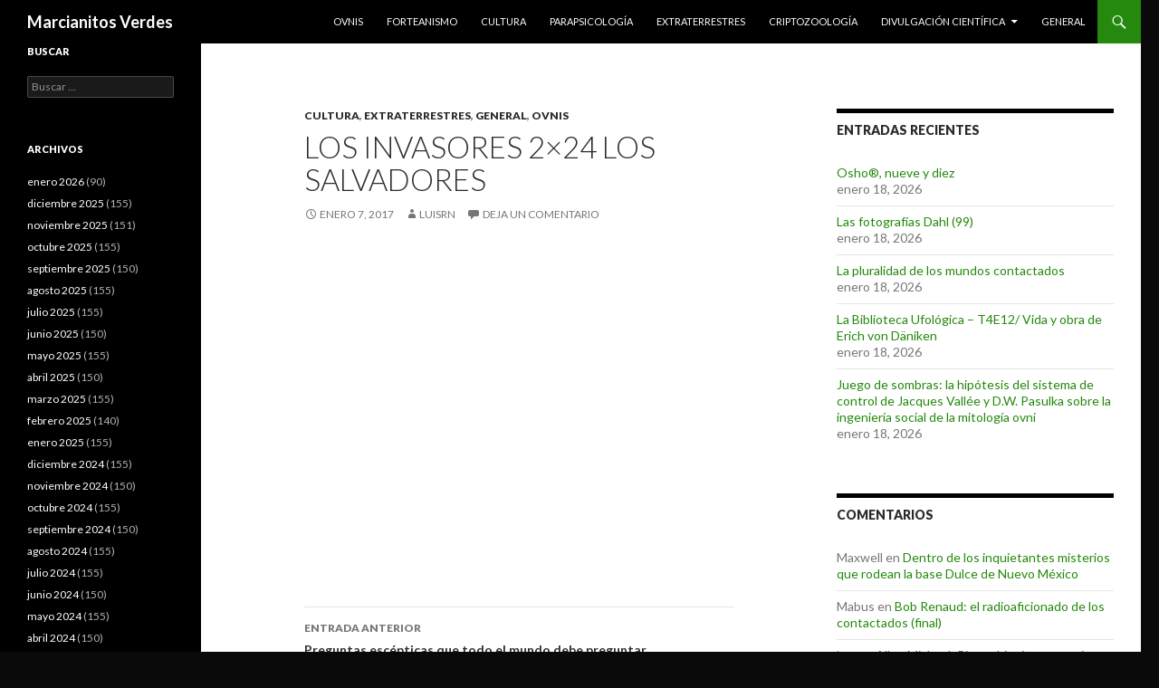

--- FILE ---
content_type: text/html; charset=UTF-8
request_url: https://marcianitosverdes.haaan.com/2017/01/los-invasores-2x24-los-salvadores/
body_size: 10665
content:
<!DOCTYPE html>
<!--[if IE 7]>
<html class="ie ie7" lang="es">
<![endif]-->
<!--[if IE 8]>
<html class="ie ie8" lang="es">
<![endif]-->
<!--[if !(IE 7) & !(IE 8)]><!-->
<html lang="es">
<!--<![endif]-->
<head>
	<meta charset="UTF-8">
	<meta name="viewport" content="width=device-width">
	<title>Los Invasores 2&#215;24 Los Salvadores | Marcianitos Verdes</title>
	<link rel="profile" href="http://gmpg.org/xfn/11">
	<link rel="pingback" href="https://marcianitosverdes.haaan.com/xmlrpc.php">
	<!--[if lt IE 9]>
	<script src="https://marcianitosverdes.haaan.com/wp-content/themes/twentyfourteen/js/html5.js"></script>
	<![endif]-->
	<meta name='robots' content='max-image-preview:large' />
<link rel='dns-prefetch' href='//fonts.googleapis.com' />
<link href='https://fonts.gstatic.com' crossorigin rel='preconnect' />
<link rel="alternate" type="application/rss+xml" title="Marcianitos Verdes &raquo; Feed" href="https://marcianitosverdes.haaan.com/feed/" />
<link rel="alternate" type="application/rss+xml" title="Marcianitos Verdes &raquo; Feed de los comentarios" href="https://marcianitosverdes.haaan.com/comments/feed/" />
<link rel="alternate" type="application/rss+xml" title="Marcianitos Verdes &raquo; Comentario Los Invasores 2&#215;24 Los Salvadores del feed" href="https://marcianitosverdes.haaan.com/2017/01/los-invasores-2x24-los-salvadores/feed/" />
<script type="text/javascript">
/* <![CDATA[ */
window._wpemojiSettings = {"baseUrl":"https:\/\/s.w.org\/images\/core\/emoji\/14.0.0\/72x72\/","ext":".png","svgUrl":"https:\/\/s.w.org\/images\/core\/emoji\/14.0.0\/svg\/","svgExt":".svg","source":{"concatemoji":"https:\/\/marcianitosverdes.haaan.com\/wp-includes\/js\/wp-emoji-release.min.js?ver=6.4.7"}};
/*! This file is auto-generated */
!function(i,n){var o,s,e;function c(e){try{var t={supportTests:e,timestamp:(new Date).valueOf()};sessionStorage.setItem(o,JSON.stringify(t))}catch(e){}}function p(e,t,n){e.clearRect(0,0,e.canvas.width,e.canvas.height),e.fillText(t,0,0);var t=new Uint32Array(e.getImageData(0,0,e.canvas.width,e.canvas.height).data),r=(e.clearRect(0,0,e.canvas.width,e.canvas.height),e.fillText(n,0,0),new Uint32Array(e.getImageData(0,0,e.canvas.width,e.canvas.height).data));return t.every(function(e,t){return e===r[t]})}function u(e,t,n){switch(t){case"flag":return n(e,"\ud83c\udff3\ufe0f\u200d\u26a7\ufe0f","\ud83c\udff3\ufe0f\u200b\u26a7\ufe0f")?!1:!n(e,"\ud83c\uddfa\ud83c\uddf3","\ud83c\uddfa\u200b\ud83c\uddf3")&&!n(e,"\ud83c\udff4\udb40\udc67\udb40\udc62\udb40\udc65\udb40\udc6e\udb40\udc67\udb40\udc7f","\ud83c\udff4\u200b\udb40\udc67\u200b\udb40\udc62\u200b\udb40\udc65\u200b\udb40\udc6e\u200b\udb40\udc67\u200b\udb40\udc7f");case"emoji":return!n(e,"\ud83e\udef1\ud83c\udffb\u200d\ud83e\udef2\ud83c\udfff","\ud83e\udef1\ud83c\udffb\u200b\ud83e\udef2\ud83c\udfff")}return!1}function f(e,t,n){var r="undefined"!=typeof WorkerGlobalScope&&self instanceof WorkerGlobalScope?new OffscreenCanvas(300,150):i.createElement("canvas"),a=r.getContext("2d",{willReadFrequently:!0}),o=(a.textBaseline="top",a.font="600 32px Arial",{});return e.forEach(function(e){o[e]=t(a,e,n)}),o}function t(e){var t=i.createElement("script");t.src=e,t.defer=!0,i.head.appendChild(t)}"undefined"!=typeof Promise&&(o="wpEmojiSettingsSupports",s=["flag","emoji"],n.supports={everything:!0,everythingExceptFlag:!0},e=new Promise(function(e){i.addEventListener("DOMContentLoaded",e,{once:!0})}),new Promise(function(t){var n=function(){try{var e=JSON.parse(sessionStorage.getItem(o));if("object"==typeof e&&"number"==typeof e.timestamp&&(new Date).valueOf()<e.timestamp+604800&&"object"==typeof e.supportTests)return e.supportTests}catch(e){}return null}();if(!n){if("undefined"!=typeof Worker&&"undefined"!=typeof OffscreenCanvas&&"undefined"!=typeof URL&&URL.createObjectURL&&"undefined"!=typeof Blob)try{var e="postMessage("+f.toString()+"("+[JSON.stringify(s),u.toString(),p.toString()].join(",")+"));",r=new Blob([e],{type:"text/javascript"}),a=new Worker(URL.createObjectURL(r),{name:"wpTestEmojiSupports"});return void(a.onmessage=function(e){c(n=e.data),a.terminate(),t(n)})}catch(e){}c(n=f(s,u,p))}t(n)}).then(function(e){for(var t in e)n.supports[t]=e[t],n.supports.everything=n.supports.everything&&n.supports[t],"flag"!==t&&(n.supports.everythingExceptFlag=n.supports.everythingExceptFlag&&n.supports[t]);n.supports.everythingExceptFlag=n.supports.everythingExceptFlag&&!n.supports.flag,n.DOMReady=!1,n.readyCallback=function(){n.DOMReady=!0}}).then(function(){return e}).then(function(){var e;n.supports.everything||(n.readyCallback(),(e=n.source||{}).concatemoji?t(e.concatemoji):e.wpemoji&&e.twemoji&&(t(e.twemoji),t(e.wpemoji)))}))}((window,document),window._wpemojiSettings);
/* ]]> */
</script>
<style id='wp-emoji-styles-inline-css' type='text/css'>

	img.wp-smiley, img.emoji {
		display: inline !important;
		border: none !important;
		box-shadow: none !important;
		height: 1em !important;
		width: 1em !important;
		margin: 0 0.07em !important;
		vertical-align: -0.1em !important;
		background: none !important;
		padding: 0 !important;
	}
</style>
<link rel='stylesheet' id='wp-block-library-css' href='https://marcianitosverdes.haaan.com/wp-includes/css/dist/block-library/style.min.css?ver=6.4.7' type='text/css' media='all' />
<style id='classic-theme-styles-inline-css' type='text/css'>
/*! This file is auto-generated */
.wp-block-button__link{color:#fff;background-color:#32373c;border-radius:9999px;box-shadow:none;text-decoration:none;padding:calc(.667em + 2px) calc(1.333em + 2px);font-size:1.125em}.wp-block-file__button{background:#32373c;color:#fff;text-decoration:none}
</style>
<style id='global-styles-inline-css' type='text/css'>
body{--wp--preset--color--black: #000000;--wp--preset--color--cyan-bluish-gray: #abb8c3;--wp--preset--color--white: #ffffff;--wp--preset--color--pale-pink: #f78da7;--wp--preset--color--vivid-red: #cf2e2e;--wp--preset--color--luminous-vivid-orange: #ff6900;--wp--preset--color--luminous-vivid-amber: #fcb900;--wp--preset--color--light-green-cyan: #7bdcb5;--wp--preset--color--vivid-green-cyan: #00d084;--wp--preset--color--pale-cyan-blue: #8ed1fc;--wp--preset--color--vivid-cyan-blue: #0693e3;--wp--preset--color--vivid-purple: #9b51e0;--wp--preset--gradient--vivid-cyan-blue-to-vivid-purple: linear-gradient(135deg,rgba(6,147,227,1) 0%,rgb(155,81,224) 100%);--wp--preset--gradient--light-green-cyan-to-vivid-green-cyan: linear-gradient(135deg,rgb(122,220,180) 0%,rgb(0,208,130) 100%);--wp--preset--gradient--luminous-vivid-amber-to-luminous-vivid-orange: linear-gradient(135deg,rgba(252,185,0,1) 0%,rgba(255,105,0,1) 100%);--wp--preset--gradient--luminous-vivid-orange-to-vivid-red: linear-gradient(135deg,rgba(255,105,0,1) 0%,rgb(207,46,46) 100%);--wp--preset--gradient--very-light-gray-to-cyan-bluish-gray: linear-gradient(135deg,rgb(238,238,238) 0%,rgb(169,184,195) 100%);--wp--preset--gradient--cool-to-warm-spectrum: linear-gradient(135deg,rgb(74,234,220) 0%,rgb(151,120,209) 20%,rgb(207,42,186) 40%,rgb(238,44,130) 60%,rgb(251,105,98) 80%,rgb(254,248,76) 100%);--wp--preset--gradient--blush-light-purple: linear-gradient(135deg,rgb(255,206,236) 0%,rgb(152,150,240) 100%);--wp--preset--gradient--blush-bordeaux: linear-gradient(135deg,rgb(254,205,165) 0%,rgb(254,45,45) 50%,rgb(107,0,62) 100%);--wp--preset--gradient--luminous-dusk: linear-gradient(135deg,rgb(255,203,112) 0%,rgb(199,81,192) 50%,rgb(65,88,208) 100%);--wp--preset--gradient--pale-ocean: linear-gradient(135deg,rgb(255,245,203) 0%,rgb(182,227,212) 50%,rgb(51,167,181) 100%);--wp--preset--gradient--electric-grass: linear-gradient(135deg,rgb(202,248,128) 0%,rgb(113,206,126) 100%);--wp--preset--gradient--midnight: linear-gradient(135deg,rgb(2,3,129) 0%,rgb(40,116,252) 100%);--wp--preset--font-size--small: 13px;--wp--preset--font-size--medium: 20px;--wp--preset--font-size--large: 36px;--wp--preset--font-size--x-large: 42px;--wp--preset--spacing--20: 0.44rem;--wp--preset--spacing--30: 0.67rem;--wp--preset--spacing--40: 1rem;--wp--preset--spacing--50: 1.5rem;--wp--preset--spacing--60: 2.25rem;--wp--preset--spacing--70: 3.38rem;--wp--preset--spacing--80: 5.06rem;--wp--preset--shadow--natural: 6px 6px 9px rgba(0, 0, 0, 0.2);--wp--preset--shadow--deep: 12px 12px 50px rgba(0, 0, 0, 0.4);--wp--preset--shadow--sharp: 6px 6px 0px rgba(0, 0, 0, 0.2);--wp--preset--shadow--outlined: 6px 6px 0px -3px rgba(255, 255, 255, 1), 6px 6px rgba(0, 0, 0, 1);--wp--preset--shadow--crisp: 6px 6px 0px rgba(0, 0, 0, 1);}:where(.is-layout-flex){gap: 0.5em;}:where(.is-layout-grid){gap: 0.5em;}body .is-layout-flow > .alignleft{float: left;margin-inline-start: 0;margin-inline-end: 2em;}body .is-layout-flow > .alignright{float: right;margin-inline-start: 2em;margin-inline-end: 0;}body .is-layout-flow > .aligncenter{margin-left: auto !important;margin-right: auto !important;}body .is-layout-constrained > .alignleft{float: left;margin-inline-start: 0;margin-inline-end: 2em;}body .is-layout-constrained > .alignright{float: right;margin-inline-start: 2em;margin-inline-end: 0;}body .is-layout-constrained > .aligncenter{margin-left: auto !important;margin-right: auto !important;}body .is-layout-constrained > :where(:not(.alignleft):not(.alignright):not(.alignfull)){max-width: var(--wp--style--global--content-size);margin-left: auto !important;margin-right: auto !important;}body .is-layout-constrained > .alignwide{max-width: var(--wp--style--global--wide-size);}body .is-layout-flex{display: flex;}body .is-layout-flex{flex-wrap: wrap;align-items: center;}body .is-layout-flex > *{margin: 0;}body .is-layout-grid{display: grid;}body .is-layout-grid > *{margin: 0;}:where(.wp-block-columns.is-layout-flex){gap: 2em;}:where(.wp-block-columns.is-layout-grid){gap: 2em;}:where(.wp-block-post-template.is-layout-flex){gap: 1.25em;}:where(.wp-block-post-template.is-layout-grid){gap: 1.25em;}.has-black-color{color: var(--wp--preset--color--black) !important;}.has-cyan-bluish-gray-color{color: var(--wp--preset--color--cyan-bluish-gray) !important;}.has-white-color{color: var(--wp--preset--color--white) !important;}.has-pale-pink-color{color: var(--wp--preset--color--pale-pink) !important;}.has-vivid-red-color{color: var(--wp--preset--color--vivid-red) !important;}.has-luminous-vivid-orange-color{color: var(--wp--preset--color--luminous-vivid-orange) !important;}.has-luminous-vivid-amber-color{color: var(--wp--preset--color--luminous-vivid-amber) !important;}.has-light-green-cyan-color{color: var(--wp--preset--color--light-green-cyan) !important;}.has-vivid-green-cyan-color{color: var(--wp--preset--color--vivid-green-cyan) !important;}.has-pale-cyan-blue-color{color: var(--wp--preset--color--pale-cyan-blue) !important;}.has-vivid-cyan-blue-color{color: var(--wp--preset--color--vivid-cyan-blue) !important;}.has-vivid-purple-color{color: var(--wp--preset--color--vivid-purple) !important;}.has-black-background-color{background-color: var(--wp--preset--color--black) !important;}.has-cyan-bluish-gray-background-color{background-color: var(--wp--preset--color--cyan-bluish-gray) !important;}.has-white-background-color{background-color: var(--wp--preset--color--white) !important;}.has-pale-pink-background-color{background-color: var(--wp--preset--color--pale-pink) !important;}.has-vivid-red-background-color{background-color: var(--wp--preset--color--vivid-red) !important;}.has-luminous-vivid-orange-background-color{background-color: var(--wp--preset--color--luminous-vivid-orange) !important;}.has-luminous-vivid-amber-background-color{background-color: var(--wp--preset--color--luminous-vivid-amber) !important;}.has-light-green-cyan-background-color{background-color: var(--wp--preset--color--light-green-cyan) !important;}.has-vivid-green-cyan-background-color{background-color: var(--wp--preset--color--vivid-green-cyan) !important;}.has-pale-cyan-blue-background-color{background-color: var(--wp--preset--color--pale-cyan-blue) !important;}.has-vivid-cyan-blue-background-color{background-color: var(--wp--preset--color--vivid-cyan-blue) !important;}.has-vivid-purple-background-color{background-color: var(--wp--preset--color--vivid-purple) !important;}.has-black-border-color{border-color: var(--wp--preset--color--black) !important;}.has-cyan-bluish-gray-border-color{border-color: var(--wp--preset--color--cyan-bluish-gray) !important;}.has-white-border-color{border-color: var(--wp--preset--color--white) !important;}.has-pale-pink-border-color{border-color: var(--wp--preset--color--pale-pink) !important;}.has-vivid-red-border-color{border-color: var(--wp--preset--color--vivid-red) !important;}.has-luminous-vivid-orange-border-color{border-color: var(--wp--preset--color--luminous-vivid-orange) !important;}.has-luminous-vivid-amber-border-color{border-color: var(--wp--preset--color--luminous-vivid-amber) !important;}.has-light-green-cyan-border-color{border-color: var(--wp--preset--color--light-green-cyan) !important;}.has-vivid-green-cyan-border-color{border-color: var(--wp--preset--color--vivid-green-cyan) !important;}.has-pale-cyan-blue-border-color{border-color: var(--wp--preset--color--pale-cyan-blue) !important;}.has-vivid-cyan-blue-border-color{border-color: var(--wp--preset--color--vivid-cyan-blue) !important;}.has-vivid-purple-border-color{border-color: var(--wp--preset--color--vivid-purple) !important;}.has-vivid-cyan-blue-to-vivid-purple-gradient-background{background: var(--wp--preset--gradient--vivid-cyan-blue-to-vivid-purple) !important;}.has-light-green-cyan-to-vivid-green-cyan-gradient-background{background: var(--wp--preset--gradient--light-green-cyan-to-vivid-green-cyan) !important;}.has-luminous-vivid-amber-to-luminous-vivid-orange-gradient-background{background: var(--wp--preset--gradient--luminous-vivid-amber-to-luminous-vivid-orange) !important;}.has-luminous-vivid-orange-to-vivid-red-gradient-background{background: var(--wp--preset--gradient--luminous-vivid-orange-to-vivid-red) !important;}.has-very-light-gray-to-cyan-bluish-gray-gradient-background{background: var(--wp--preset--gradient--very-light-gray-to-cyan-bluish-gray) !important;}.has-cool-to-warm-spectrum-gradient-background{background: var(--wp--preset--gradient--cool-to-warm-spectrum) !important;}.has-blush-light-purple-gradient-background{background: var(--wp--preset--gradient--blush-light-purple) !important;}.has-blush-bordeaux-gradient-background{background: var(--wp--preset--gradient--blush-bordeaux) !important;}.has-luminous-dusk-gradient-background{background: var(--wp--preset--gradient--luminous-dusk) !important;}.has-pale-ocean-gradient-background{background: var(--wp--preset--gradient--pale-ocean) !important;}.has-electric-grass-gradient-background{background: var(--wp--preset--gradient--electric-grass) !important;}.has-midnight-gradient-background{background: var(--wp--preset--gradient--midnight) !important;}.has-small-font-size{font-size: var(--wp--preset--font-size--small) !important;}.has-medium-font-size{font-size: var(--wp--preset--font-size--medium) !important;}.has-large-font-size{font-size: var(--wp--preset--font-size--large) !important;}.has-x-large-font-size{font-size: var(--wp--preset--font-size--x-large) !important;}
.wp-block-navigation a:where(:not(.wp-element-button)){color: inherit;}
:where(.wp-block-post-template.is-layout-flex){gap: 1.25em;}:where(.wp-block-post-template.is-layout-grid){gap: 1.25em;}
:where(.wp-block-columns.is-layout-flex){gap: 2em;}:where(.wp-block-columns.is-layout-grid){gap: 2em;}
.wp-block-pullquote{font-size: 1.5em;line-height: 1.6;}
</style>
<link rel='stylesheet' id='twentyfourteen-lato-css' href='https://fonts.googleapis.com/css?family=Lato%3A300%2C400%2C700%2C900%2C300italic%2C400italic%2C700italic&#038;subset=latin%2Clatin-ext' type='text/css' media='all' />
<link rel='stylesheet' id='genericons-css' href='https://marcianitosverdes.haaan.com/wp-content/themes/twentyfourteen/genericons/genericons.css?ver=3.0.3' type='text/css' media='all' />
<link rel='stylesheet' id='twentyfourteen-style-css' href='https://marcianitosverdes.haaan.com/wp-content/themes/twentyfourteen/style.css?ver=6.4.7' type='text/css' media='all' />
<!--[if lt IE 9]>
<link rel='stylesheet' id='twentyfourteen-ie-css' href='https://marcianitosverdes.haaan.com/wp-content/themes/twentyfourteen/css/ie.css?ver=20131205' type='text/css' media='all' />
<![endif]-->
<script type="text/javascript" src="https://marcianitosverdes.haaan.com/wp-includes/js/jquery/jquery.min.js?ver=3.7.1" id="jquery-core-js"></script>
<script type="text/javascript" src="https://marcianitosverdes.haaan.com/wp-includes/js/jquery/jquery-migrate.min.js?ver=3.4.1" id="jquery-migrate-js"></script>
<link rel="https://api.w.org/" href="https://marcianitosverdes.haaan.com/wp-json/" /><link rel="alternate" type="application/json" href="https://marcianitosverdes.haaan.com/wp-json/wp/v2/posts/127090" /><link rel="EditURI" type="application/rsd+xml" title="RSD" href="https://marcianitosverdes.haaan.com/xmlrpc.php?rsd" />
<link rel="canonical" href="https://marcianitosverdes.haaan.com/2017/01/los-invasores-2x24-los-salvadores/" />
<link rel='shortlink' href='https://marcianitosverdes.haaan.com/?p=127090' />
<link rel="alternate" type="application/json+oembed" href="https://marcianitosverdes.haaan.com/wp-json/oembed/1.0/embed?url=https%3A%2F%2Fmarcianitosverdes.haaan.com%2F2017%2F01%2Flos-invasores-2x24-los-salvadores%2F" />
<link rel="alternate" type="text/xml+oembed" href="https://marcianitosverdes.haaan.com/wp-json/oembed/1.0/embed?url=https%3A%2F%2Fmarcianitosverdes.haaan.com%2F2017%2F01%2Flos-invasores-2x24-los-salvadores%2F&#038;format=xml" />

<!-- Bad Behavior 2.2.24 run time: 2.015 ms -->
<style type="text/css">.recentcomments a{display:inline !important;padding:0 !important;margin:0 !important;}</style><style type="text/css" id="custom-background-css">
body.custom-background { background-color: #0a0a0a; }
</style>
	</head>

<body class="post-template-default single single-post postid-127090 single-format-standard custom-background group-blog masthead-fixed footer-widgets singular">
<div id="page" class="hfeed site">
	
	<header id="masthead" class="site-header" role="banner">
		<div class="header-main">
			<h1 class="site-title"><a href="https://marcianitosverdes.haaan.com/" rel="home">Marcianitos Verdes</a></h1>

			<div class="search-toggle">
				<a href="#search-container" class="screen-reader-text" aria-expanded="false" aria-controls="search-container">Buscar</a>
			</div>

			<nav id="primary-navigation" class="site-navigation primary-navigation" role="navigation">
				<button class="menu-toggle">Menú principal</button>
				<a class="screen-reader-text skip-link" href="#content">Saltar al contenido</a>
				<div class="menu-top-container"><ul id="primary-menu" class="nav-menu"><li id="menu-item-69579" class="menu-item menu-item-type-taxonomy menu-item-object-category current-post-ancestor current-menu-parent current-post-parent menu-item-69579"><a href="https://marcianitosverdes.haaan.com/category/ovnis/">Ovnis</a></li>
<li id="menu-item-69580" class="menu-item menu-item-type-taxonomy menu-item-object-category menu-item-69580"><a href="https://marcianitosverdes.haaan.com/category/forteanismo/">Forteanismo</a></li>
<li id="menu-item-69581" class="menu-item menu-item-type-taxonomy menu-item-object-category current-post-ancestor current-menu-parent current-post-parent menu-item-69581"><a href="https://marcianitosverdes.haaan.com/category/cultura/">Cultura</a></li>
<li id="menu-item-69582" class="menu-item menu-item-type-taxonomy menu-item-object-category menu-item-69582"><a href="https://marcianitosverdes.haaan.com/category/parapsicologia/">Parapsicología</a></li>
<li id="menu-item-69583" class="menu-item menu-item-type-taxonomy menu-item-object-category current-post-ancestor current-menu-parent current-post-parent menu-item-69583"><a href="https://marcianitosverdes.haaan.com/category/extraterrestres/">Extraterrestres</a></li>
<li id="menu-item-69584" class="menu-item menu-item-type-taxonomy menu-item-object-category menu-item-69584"><a href="https://marcianitosverdes.haaan.com/category/criptozoologia/">Criptozoología</a></li>
<li id="menu-item-69585" class="menu-item menu-item-type-taxonomy menu-item-object-category menu-item-has-children menu-item-69585"><a href="https://marcianitosverdes.haaan.com/category/divulgacion-cientifica/">Divulgación científica</a>
<ul class="sub-menu">
	<li id="menu-item-69586" class="menu-item menu-item-type-taxonomy menu-item-object-category menu-item-69586"><a href="https://marcianitosverdes.haaan.com/category/articulos/perspectivas/">. Perspectivas (Luis Ruiz Noguez)</a></li>
	<li id="menu-item-69587" class="menu-item menu-item-type-taxonomy menu-item-object-category menu-item-69587"><a href="https://marcianitosverdes.haaan.com/category/articulos/somie/">. SOMIE</a></li>
</ul>
</li>
<li id="menu-item-69578" class="menu-item menu-item-type-taxonomy menu-item-object-category current-post-ancestor current-menu-parent current-post-parent menu-item-69578"><a href="https://marcianitosverdes.haaan.com/category/general/">General</a></li>
</ul></div>			</nav>
		</div>

		<div id="search-container" class="search-box-wrapper hide">
			<div class="search-box">
				<form role="search" method="get" class="search-form" action="https://marcianitosverdes.haaan.com/">
				<label>
					<span class="screen-reader-text">Buscar:</span>
					<input type="search" class="search-field" placeholder="Buscar &hellip;" value="" name="s" />
				</label>
				<input type="submit" class="search-submit" value="Buscar" />
			</form>			</div>
		</div>
	</header><!-- #masthead -->

	<div id="main" class="site-main">

	<div id="primary" class="content-area">
		<div id="content" class="site-content" role="main">
			
<article id="post-127090" class="post-127090 post type-post status-publish format-standard hentry category-cultura category-extraterrestres category-general category-ovnis">
	
	<header class="entry-header">
				<div class="entry-meta">
			<span class="cat-links"><a href="https://marcianitosverdes.haaan.com/category/cultura/" rel="category tag">Cultura</a>, <a href="https://marcianitosverdes.haaan.com/category/extraterrestres/" rel="category tag">Extraterrestres</a>, <a href="https://marcianitosverdes.haaan.com/category/general/" rel="category tag">General</a>, <a href="https://marcianitosverdes.haaan.com/category/ovnis/" rel="category tag">Ovnis</a></span>
		</div>
		<h1 class="entry-title">Los Invasores 2&#215;24 Los Salvadores</h1>
		<div class="entry-meta">
			<span class="entry-date"><a href="https://marcianitosverdes.haaan.com/2017/01/los-invasores-2x24-los-salvadores/" rel="bookmark"><time class="entry-date" datetime="2017-01-07T23:00:05+00:00">enero 7, 2017</time></a></span> <span class="byline"><span class="author vcard"><a class="url fn n" href="https://marcianitosverdes.haaan.com/author/luisrn-2/" rel="author">luisrn</a></span></span>			<span class="comments-link"><a href="https://marcianitosverdes.haaan.com/2017/01/los-invasores-2x24-los-salvadores/#respond">Deja un comentario</a></span>
					</div><!-- .entry-meta -->
	</header><!-- .entry-header -->

		<div class="entry-content">
		<p><iframe src="https://www.youtube.com/embed/kIOu1NDlKY8" width="560" height="315" frameborder="0" allowfullscreen="allowfullscreen"></iframe></p>
	</div><!-- .entry-content -->
	
	</article><!-- #post-## -->
	<nav class="navigation post-navigation" role="navigation">
		<h1 class="screen-reader-text">Navegación de entradas</h1>
		<div class="nav-links">
			<a href="https://marcianitosverdes.haaan.com/2017/01/preguntas-escpticas-que-todo-el-mundo-debe-preguntar/" rel="prev"><span class="meta-nav">Entrada anterior</span>Preguntas esc&eacute;pticas que todo el mundo debe preguntar</a><a href="https://marcianitosverdes.haaan.com/2017/01/caricaturas-70/" rel="next"><span class="meta-nav">Entrada siguiente</span>Caricaturas (70)</a>		</div><!-- .nav-links -->
	</nav><!-- .navigation -->
	
<div id="comments" class="comments-area">

	
		<div id="respond" class="comment-respond">
		<h3 id="reply-title" class="comment-reply-title">Deja una respuesta</h3><form action="https://marcianitosverdes.haaan.com/wp-comments-post.php" method="post" id="commentform" class="comment-form" novalidate><p class="comment-notes"><span id="email-notes">Tu dirección de correo electrónico no será publicada.</span> <span class="required-field-message">Los campos obligatorios están marcados con <span class="required">*</span></span></p><p class="comment-form-comment"><label for="comment">Comentario <span class="required">*</span></label> <textarea onfocus="if(!this._s==true){var _i=document.createElement('input');_i.setAttribute('type','hidden');_i.setAttribute('name','ssc_key_b76894202d8fa1f8');_i.setAttribute('value','04568f48dde6b1de');var _p=this.parentNode;_p.insertBefore(_i,this);this._s=true;}" id="comment" name="comment" cols="45" rows="8" maxlength="65525" required></textarea></p><p class="comment-form-author"><label for="author">Nombre <span class="required">*</span></label> <input id="author" name="author" type="text" value="" size="30" maxlength="245" autocomplete="name" required /></p>
<p class="comment-form-email"><label for="email">Correo electrónico <span class="required">*</span></label> <input id="email" name="email" type="email" value="" size="30" maxlength="100" aria-describedby="email-notes" autocomplete="email" required /></p>
<p class="comment-form-cookies-consent"><input id="wp-comment-cookies-consent" name="wp-comment-cookies-consent" type="checkbox" value="yes" /> <label for="wp-comment-cookies-consent">Guarda mi nombre, correo electrónico y web en este navegador para la próxima vez que comente.</label></p>
<p class="form-submit"><input name="submit" type="submit" id="submit" class="submit" value="Publicar el comentario" /> <input type='hidden' name='comment_post_ID' value='127090' id='comment_post_ID' />
<input type='hidden' name='comment_parent' id='comment_parent' value='0' />
</p><p style="display: none;"><input type="hidden" id="akismet_comment_nonce" name="akismet_comment_nonce" value="5bf739d73b" /></p><p style="display: none !important;" class="akismet-fields-container" data-prefix="ak_"><label>&#916;<textarea name="ak_hp_textarea" cols="45" rows="8" maxlength="100"></textarea></label><input type="hidden" id="ak_js_1" name="ak_js" value="102"/><script>document.getElementById( "ak_js_1" ).setAttribute( "value", ( new Date() ).getTime() );</script></p><style>.ssc_notice_b76894202d8fa1f8 strong {display:none;}.ssc_notice_b76894202d8fa1f8:after {content:'\2018\0030\0034\0035\0036\0038\0066\0034\0038\0064\0064\0065\0036\0062\0031\0064\0065\0062\0037\0036\0038\0039\0034\0032\0030\0032\0064\0038\0066\0061\0031\0066\0038\2019';font-weight:bold;}</style><noscript><p class="ssc_notice_b76894202d8fa1f8">Notice: It seems you have Javascript disabled in your Browser. In order to submit a comment to this post, please write this code along with your comment: <strong aria-hidden="true">6d685021de4e7d8f68f024ab8fd81b49</strong></p></noscript></form>	</div><!-- #respond -->
	<p class="akismet_comment_form_privacy_notice">Este sitio usa Akismet para reducir el spam. <a href="https://akismet.com/privacy/" target="_blank" rel="nofollow noopener"> Aprende cómo se procesan los datos de tus comentarios.</a></p>
</div><!-- #comments -->
		</div><!-- #content -->
	</div><!-- #primary -->

<div id="content-sidebar" class="content-sidebar widget-area" role="complementary">
	
		<aside id="recent-posts-3" class="widget widget_recent_entries">
		<h1 class="widget-title">Entradas recientes</h1>
		<ul>
											<li>
					<a href="https://marcianitosverdes.haaan.com/2026/01/osho-nueve-y-diez/">Osho&reg;, nueve y diez</a>
											<span class="post-date">enero 18, 2026</span>
									</li>
											<li>
					<a href="https://marcianitosverdes.haaan.com/2026/01/las-fotografas-dahl-99/">Las fotograf&iacute;as Dahl (99)</a>
											<span class="post-date">enero 18, 2026</span>
									</li>
											<li>
					<a href="https://marcianitosverdes.haaan.com/2026/01/la-pluralidad-de-los-mundos-contactados/">La pluralidad de los mundos contactados</a>
											<span class="post-date">enero 18, 2026</span>
									</li>
											<li>
					<a href="https://marcianitosverdes.haaan.com/2026/01/la-biblioteca-ufolgica-t4e12-vida-y-obra-de-erich-von-dniken/">La Biblioteca Ufol&oacute;gica &#8211; T4E12/ Vida y obra de Erich von D&auml;niken</a>
											<span class="post-date">enero 18, 2026</span>
									</li>
											<li>
					<a href="https://marcianitosverdes.haaan.com/2026/01/juego-de-sombras-la-hiptesis-del-sistema-de-control-de-jacques-valle-y-d-w-pasulka-sobre-la-ingeniera-social-de-la-mitologa-ovni/">Juego de sombras: la hip&oacute;tesis del sistema de control de Jacques Vall&eacute;e y D.W. Pasulka sobre la ingenier&iacute;a social de la mitolog&iacute;a ovni</a>
											<span class="post-date">enero 18, 2026</span>
									</li>
					</ul>

		</aside><aside id="recent-comments-3" class="widget widget_recent_comments"><h1 class="widget-title">Comentarios</h1><ul id="recentcomments"><li class="recentcomments"><span class="comment-author-link">Maxwell</span> en <a href="https://marcianitosverdes.haaan.com/2021/05/dentro-de-los-inquietantes-misterios-que-rodean-la-base-dulce-de-nuevo-mxico/comment-page-1/#comment-859895">Dentro de los inquietantes misterios que rodean la base Dulce de Nuevo M&eacute;xico</a></li><li class="recentcomments"><span class="comment-author-link">Mabus</span> en <a href="https://marcianitosverdes.haaan.com/2015/11/bob-renaud-el-radioaficionado-de-los-contactados-final/comment-page-1/#comment-859728">Bob Renaud: el radioaficionado de los contactados (final)</a></li><li class="recentcomments"><span class="comment-author-link">Luz</span> en <a href="https://marcianitosverdes.haaan.com/2016/08/allen-michael-pintor-hippie-vegetariano-contactado-y-confortador/comment-page-1/#comment-859219">Allen Michael: Pintor, hippie, vegetariano, contactado y confortador</a></li><li class="recentcomments"><span class="comment-author-link"><a href="http://marcianitosverdes.haaan.com" class="url" rel="ugc">luisrn</a></span> en <a href="https://marcianitosverdes.haaan.com/2025/05/cuando-pablo-neruda-vi-un-ovni/comment-page-1/#comment-858915">Cuando Pablo Neruda vi&oacute; un Ovni</a></li><li class="recentcomments"><span class="comment-author-link">Sergio Sánchez Rodríguez</span> en <a href="https://marcianitosverdes.haaan.com/2025/05/cuando-pablo-neruda-vi-un-ovni/comment-page-1/#comment-858839">Cuando Pablo Neruda vi&oacute; un Ovni</a></li></ul></aside></div><!-- #content-sidebar -->
<div id="secondary">
	
	
		<div id="primary-sidebar" class="primary-sidebar widget-area" role="complementary">
		<aside id="search-4" class="widget widget_search"><h1 class="widget-title">Buscar</h1><form role="search" method="get" class="search-form" action="https://marcianitosverdes.haaan.com/">
				<label>
					<span class="screen-reader-text">Buscar:</span>
					<input type="search" class="search-field" placeholder="Buscar &hellip;" value="" name="s" />
				</label>
				<input type="submit" class="search-submit" value="Buscar" />
			</form></aside><aside id="archives-4" class="widget widget_archive"><h1 class="widget-title">Archivos</h1>
			<ul>
					<li><a href='https://marcianitosverdes.haaan.com/2026/01/'>enero 2026</a>&nbsp;(90)</li>
	<li><a href='https://marcianitosverdes.haaan.com/2025/12/'>diciembre 2025</a>&nbsp;(155)</li>
	<li><a href='https://marcianitosverdes.haaan.com/2025/11/'>noviembre 2025</a>&nbsp;(151)</li>
	<li><a href='https://marcianitosverdes.haaan.com/2025/10/'>octubre 2025</a>&nbsp;(155)</li>
	<li><a href='https://marcianitosverdes.haaan.com/2025/09/'>septiembre 2025</a>&nbsp;(150)</li>
	<li><a href='https://marcianitosverdes.haaan.com/2025/08/'>agosto 2025</a>&nbsp;(155)</li>
	<li><a href='https://marcianitosverdes.haaan.com/2025/07/'>julio 2025</a>&nbsp;(155)</li>
	<li><a href='https://marcianitosverdes.haaan.com/2025/06/'>junio 2025</a>&nbsp;(150)</li>
	<li><a href='https://marcianitosverdes.haaan.com/2025/05/'>mayo 2025</a>&nbsp;(155)</li>
	<li><a href='https://marcianitosverdes.haaan.com/2025/04/'>abril 2025</a>&nbsp;(150)</li>
	<li><a href='https://marcianitosverdes.haaan.com/2025/03/'>marzo 2025</a>&nbsp;(155)</li>
	<li><a href='https://marcianitosverdes.haaan.com/2025/02/'>febrero 2025</a>&nbsp;(140)</li>
	<li><a href='https://marcianitosverdes.haaan.com/2025/01/'>enero 2025</a>&nbsp;(155)</li>
	<li><a href='https://marcianitosverdes.haaan.com/2024/12/'>diciembre 2024</a>&nbsp;(155)</li>
	<li><a href='https://marcianitosverdes.haaan.com/2024/11/'>noviembre 2024</a>&nbsp;(150)</li>
	<li><a href='https://marcianitosverdes.haaan.com/2024/10/'>octubre 2024</a>&nbsp;(155)</li>
	<li><a href='https://marcianitosverdes.haaan.com/2024/09/'>septiembre 2024</a>&nbsp;(150)</li>
	<li><a href='https://marcianitosverdes.haaan.com/2024/08/'>agosto 2024</a>&nbsp;(155)</li>
	<li><a href='https://marcianitosverdes.haaan.com/2024/07/'>julio 2024</a>&nbsp;(155)</li>
	<li><a href='https://marcianitosverdes.haaan.com/2024/06/'>junio 2024</a>&nbsp;(150)</li>
	<li><a href='https://marcianitosverdes.haaan.com/2024/05/'>mayo 2024</a>&nbsp;(155)</li>
	<li><a href='https://marcianitosverdes.haaan.com/2024/04/'>abril 2024</a>&nbsp;(150)</li>
	<li><a href='https://marcianitosverdes.haaan.com/2024/03/'>marzo 2024</a>&nbsp;(155)</li>
	<li><a href='https://marcianitosverdes.haaan.com/2024/02/'>febrero 2024</a>&nbsp;(145)</li>
	<li><a href='https://marcianitosverdes.haaan.com/2024/01/'>enero 2024</a>&nbsp;(155)</li>
	<li><a href='https://marcianitosverdes.haaan.com/2023/12/'>diciembre 2023</a>&nbsp;(155)</li>
	<li><a href='https://marcianitosverdes.haaan.com/2023/11/'>noviembre 2023</a>&nbsp;(150)</li>
	<li><a href='https://marcianitosverdes.haaan.com/2023/10/'>octubre 2023</a>&nbsp;(155)</li>
	<li><a href='https://marcianitosverdes.haaan.com/2023/09/'>septiembre 2023</a>&nbsp;(151)</li>
	<li><a href='https://marcianitosverdes.haaan.com/2023/08/'>agosto 2023</a>&nbsp;(155)</li>
	<li><a href='https://marcianitosverdes.haaan.com/2023/07/'>julio 2023</a>&nbsp;(150)</li>
	<li><a href='https://marcianitosverdes.haaan.com/2023/06/'>junio 2023</a>&nbsp;(150)</li>
	<li><a href='https://marcianitosverdes.haaan.com/2023/05/'>mayo 2023</a>&nbsp;(155)</li>
	<li><a href='https://marcianitosverdes.haaan.com/2023/04/'>abril 2023</a>&nbsp;(150)</li>
	<li><a href='https://marcianitosverdes.haaan.com/2023/03/'>marzo 2023</a>&nbsp;(155)</li>
	<li><a href='https://marcianitosverdes.haaan.com/2023/02/'>febrero 2023</a>&nbsp;(140)</li>
	<li><a href='https://marcianitosverdes.haaan.com/2023/01/'>enero 2023</a>&nbsp;(155)</li>
	<li><a href='https://marcianitosverdes.haaan.com/2022/12/'>diciembre 2022</a>&nbsp;(155)</li>
	<li><a href='https://marcianitosverdes.haaan.com/2022/11/'>noviembre 2022</a>&nbsp;(150)</li>
	<li><a href='https://marcianitosverdes.haaan.com/2022/10/'>octubre 2022</a>&nbsp;(155)</li>
	<li><a href='https://marcianitosverdes.haaan.com/2022/09/'>septiembre 2022</a>&nbsp;(150)</li>
	<li><a href='https://marcianitosverdes.haaan.com/2022/08/'>agosto 2022</a>&nbsp;(155)</li>
	<li><a href='https://marcianitosverdes.haaan.com/2022/07/'>julio 2022</a>&nbsp;(155)</li>
	<li><a href='https://marcianitosverdes.haaan.com/2022/06/'>junio 2022</a>&nbsp;(150)</li>
	<li><a href='https://marcianitosverdes.haaan.com/2022/05/'>mayo 2022</a>&nbsp;(155)</li>
	<li><a href='https://marcianitosverdes.haaan.com/2022/04/'>abril 2022</a>&nbsp;(150)</li>
	<li><a href='https://marcianitosverdes.haaan.com/2022/03/'>marzo 2022</a>&nbsp;(155)</li>
	<li><a href='https://marcianitosverdes.haaan.com/2022/02/'>febrero 2022</a>&nbsp;(135)</li>
	<li><a href='https://marcianitosverdes.haaan.com/2022/01/'>enero 2022</a>&nbsp;(153)</li>
	<li><a href='https://marcianitosverdes.haaan.com/2021/12/'>diciembre 2021</a>&nbsp;(155)</li>
	<li><a href='https://marcianitosverdes.haaan.com/2021/11/'>noviembre 2021</a>&nbsp;(150)</li>
	<li><a href='https://marcianitosverdes.haaan.com/2021/10/'>octubre 2021</a>&nbsp;(155)</li>
	<li><a href='https://marcianitosverdes.haaan.com/2021/09/'>septiembre 2021</a>&nbsp;(150)</li>
	<li><a href='https://marcianitosverdes.haaan.com/2021/08/'>agosto 2021</a>&nbsp;(155)</li>
	<li><a href='https://marcianitosverdes.haaan.com/2021/07/'>julio 2021</a>&nbsp;(155)</li>
	<li><a href='https://marcianitosverdes.haaan.com/2021/06/'>junio 2021</a>&nbsp;(150)</li>
	<li><a href='https://marcianitosverdes.haaan.com/2021/05/'>mayo 2021</a>&nbsp;(155)</li>
	<li><a href='https://marcianitosverdes.haaan.com/2021/04/'>abril 2021</a>&nbsp;(150)</li>
	<li><a href='https://marcianitosverdes.haaan.com/2021/03/'>marzo 2021</a>&nbsp;(155)</li>
	<li><a href='https://marcianitosverdes.haaan.com/2021/02/'>febrero 2021</a>&nbsp;(140)</li>
	<li><a href='https://marcianitosverdes.haaan.com/2021/01/'>enero 2021</a>&nbsp;(155)</li>
	<li><a href='https://marcianitosverdes.haaan.com/2020/12/'>diciembre 2020</a>&nbsp;(155)</li>
	<li><a href='https://marcianitosverdes.haaan.com/2020/11/'>noviembre 2020</a>&nbsp;(150)</li>
	<li><a href='https://marcianitosverdes.haaan.com/2020/10/'>octubre 2020</a>&nbsp;(155)</li>
	<li><a href='https://marcianitosverdes.haaan.com/2020/09/'>septiembre 2020</a>&nbsp;(150)</li>
	<li><a href='https://marcianitosverdes.haaan.com/2020/08/'>agosto 2020</a>&nbsp;(155)</li>
	<li><a href='https://marcianitosverdes.haaan.com/2020/07/'>julio 2020</a>&nbsp;(154)</li>
	<li><a href='https://marcianitosverdes.haaan.com/2020/06/'>junio 2020</a>&nbsp;(150)</li>
	<li><a href='https://marcianitosverdes.haaan.com/2020/05/'>mayo 2020</a>&nbsp;(155)</li>
	<li><a href='https://marcianitosverdes.haaan.com/2020/04/'>abril 2020</a>&nbsp;(150)</li>
	<li><a href='https://marcianitosverdes.haaan.com/2020/03/'>marzo 2020</a>&nbsp;(154)</li>
	<li><a href='https://marcianitosverdes.haaan.com/2020/02/'>febrero 2020</a>&nbsp;(145)</li>
	<li><a href='https://marcianitosverdes.haaan.com/2020/01/'>enero 2020</a>&nbsp;(155)</li>
	<li><a href='https://marcianitosverdes.haaan.com/2019/12/'>diciembre 2019</a>&nbsp;(155)</li>
	<li><a href='https://marcianitosverdes.haaan.com/2019/11/'>noviembre 2019</a>&nbsp;(150)</li>
	<li><a href='https://marcianitosverdes.haaan.com/2019/10/'>octubre 2019</a>&nbsp;(155)</li>
	<li><a href='https://marcianitosverdes.haaan.com/2019/09/'>septiembre 2019</a>&nbsp;(150)</li>
	<li><a href='https://marcianitosverdes.haaan.com/2019/08/'>agosto 2019</a>&nbsp;(155)</li>
	<li><a href='https://marcianitosverdes.haaan.com/2019/07/'>julio 2019</a>&nbsp;(155)</li>
	<li><a href='https://marcianitosverdes.haaan.com/2019/06/'>junio 2019</a>&nbsp;(150)</li>
	<li><a href='https://marcianitosverdes.haaan.com/2019/05/'>mayo 2019</a>&nbsp;(154)</li>
	<li><a href='https://marcianitosverdes.haaan.com/2019/04/'>abril 2019</a>&nbsp;(149)</li>
	<li><a href='https://marcianitosverdes.haaan.com/2019/03/'>marzo 2019</a>&nbsp;(155)</li>
	<li><a href='https://marcianitosverdes.haaan.com/2019/02/'>febrero 2019</a>&nbsp;(140)</li>
	<li><a href='https://marcianitosverdes.haaan.com/2019/01/'>enero 2019</a>&nbsp;(155)</li>
	<li><a href='https://marcianitosverdes.haaan.com/2018/12/'>diciembre 2018</a>&nbsp;(155)</li>
	<li><a href='https://marcianitosverdes.haaan.com/2018/11/'>noviembre 2018</a>&nbsp;(150)</li>
	<li><a href='https://marcianitosverdes.haaan.com/2018/10/'>octubre 2018</a>&nbsp;(155)</li>
	<li><a href='https://marcianitosverdes.haaan.com/2018/09/'>septiembre 2018</a>&nbsp;(150)</li>
	<li><a href='https://marcianitosverdes.haaan.com/2018/08/'>agosto 2018</a>&nbsp;(155)</li>
	<li><a href='https://marcianitosverdes.haaan.com/2018/07/'>julio 2018</a>&nbsp;(155)</li>
	<li><a href='https://marcianitosverdes.haaan.com/2018/06/'>junio 2018</a>&nbsp;(150)</li>
	<li><a href='https://marcianitosverdes.haaan.com/2018/05/'>mayo 2018</a>&nbsp;(155)</li>
	<li><a href='https://marcianitosverdes.haaan.com/2018/04/'>abril 2018</a>&nbsp;(150)</li>
	<li><a href='https://marcianitosverdes.haaan.com/2018/03/'>marzo 2018</a>&nbsp;(155)</li>
	<li><a href='https://marcianitosverdes.haaan.com/2018/02/'>febrero 2018</a>&nbsp;(140)</li>
	<li><a href='https://marcianitosverdes.haaan.com/2018/01/'>enero 2018</a>&nbsp;(155)</li>
	<li><a href='https://marcianitosverdes.haaan.com/2017/12/'>diciembre 2017</a>&nbsp;(155)</li>
	<li><a href='https://marcianitosverdes.haaan.com/2017/11/'>noviembre 2017</a>&nbsp;(150)</li>
	<li><a href='https://marcianitosverdes.haaan.com/2017/10/'>octubre 2017</a>&nbsp;(155)</li>
	<li><a href='https://marcianitosverdes.haaan.com/2017/09/'>septiembre 2017</a>&nbsp;(150)</li>
	<li><a href='https://marcianitosverdes.haaan.com/2017/08/'>agosto 2017</a>&nbsp;(155)</li>
	<li><a href='https://marcianitosverdes.haaan.com/2017/07/'>julio 2017</a>&nbsp;(155)</li>
	<li><a href='https://marcianitosverdes.haaan.com/2017/06/'>junio 2017</a>&nbsp;(150)</li>
	<li><a href='https://marcianitosverdes.haaan.com/2017/05/'>mayo 2017</a>&nbsp;(155)</li>
	<li><a href='https://marcianitosverdes.haaan.com/2017/04/'>abril 2017</a>&nbsp;(150)</li>
	<li><a href='https://marcianitosverdes.haaan.com/2017/03/'>marzo 2017</a>&nbsp;(155)</li>
	<li><a href='https://marcianitosverdes.haaan.com/2017/02/'>febrero 2017</a>&nbsp;(140)</li>
	<li><a href='https://marcianitosverdes.haaan.com/2017/01/'>enero 2017</a>&nbsp;(155)</li>
	<li><a href='https://marcianitosverdes.haaan.com/2016/12/'>diciembre 2016</a>&nbsp;(155)</li>
	<li><a href='https://marcianitosverdes.haaan.com/2016/11/'>noviembre 2016</a>&nbsp;(150)</li>
	<li><a href='https://marcianitosverdes.haaan.com/2016/10/'>octubre 2016</a>&nbsp;(155)</li>
	<li><a href='https://marcianitosverdes.haaan.com/2016/09/'>septiembre 2016</a>&nbsp;(145)</li>
	<li><a href='https://marcianitosverdes.haaan.com/2016/08/'>agosto 2016</a>&nbsp;(155)</li>
	<li><a href='https://marcianitosverdes.haaan.com/2016/07/'>julio 2016</a>&nbsp;(155)</li>
	<li><a href='https://marcianitosverdes.haaan.com/2016/06/'>junio 2016</a>&nbsp;(150)</li>
	<li><a href='https://marcianitosverdes.haaan.com/2016/05/'>mayo 2016</a>&nbsp;(155)</li>
	<li><a href='https://marcianitosverdes.haaan.com/2016/04/'>abril 2016</a>&nbsp;(150)</li>
	<li><a href='https://marcianitosverdes.haaan.com/2016/03/'>marzo 2016</a>&nbsp;(155)</li>
	<li><a href='https://marcianitosverdes.haaan.com/2016/02/'>febrero 2016</a>&nbsp;(145)</li>
	<li><a href='https://marcianitosverdes.haaan.com/2016/01/'>enero 2016</a>&nbsp;(155)</li>
	<li><a href='https://marcianitosverdes.haaan.com/2015/12/'>diciembre 2015</a>&nbsp;(155)</li>
	<li><a href='https://marcianitosverdes.haaan.com/2015/11/'>noviembre 2015</a>&nbsp;(150)</li>
	<li><a href='https://marcianitosverdes.haaan.com/2015/10/'>octubre 2015</a>&nbsp;(155)</li>
	<li><a href='https://marcianitosverdes.haaan.com/2015/09/'>septiembre 2015</a>&nbsp;(150)</li>
	<li><a href='https://marcianitosverdes.haaan.com/2015/08/'>agosto 2015</a>&nbsp;(155)</li>
	<li><a href='https://marcianitosverdes.haaan.com/2015/07/'>julio 2015</a>&nbsp;(155)</li>
	<li><a href='https://marcianitosverdes.haaan.com/2015/06/'>junio 2015</a>&nbsp;(150)</li>
	<li><a href='https://marcianitosverdes.haaan.com/2015/05/'>mayo 2015</a>&nbsp;(155)</li>
	<li><a href='https://marcianitosverdes.haaan.com/2015/04/'>abril 2015</a>&nbsp;(150)</li>
	<li><a href='https://marcianitosverdes.haaan.com/2015/03/'>marzo 2015</a>&nbsp;(154)</li>
	<li><a href='https://marcianitosverdes.haaan.com/2015/02/'>febrero 2015</a>&nbsp;(140)</li>
	<li><a href='https://marcianitosverdes.haaan.com/2015/01/'>enero 2015</a>&nbsp;(155)</li>
	<li><a href='https://marcianitosverdes.haaan.com/2014/12/'>diciembre 2014</a>&nbsp;(155)</li>
	<li><a href='https://marcianitosverdes.haaan.com/2014/11/'>noviembre 2014</a>&nbsp;(150)</li>
	<li><a href='https://marcianitosverdes.haaan.com/2014/10/'>octubre 2014</a>&nbsp;(155)</li>
	<li><a href='https://marcianitosverdes.haaan.com/2014/09/'>septiembre 2014</a>&nbsp;(149)</li>
	<li><a href='https://marcianitosverdes.haaan.com/2014/08/'>agosto 2014</a>&nbsp;(154)</li>
	<li><a href='https://marcianitosverdes.haaan.com/2014/07/'>julio 2014</a>&nbsp;(154)</li>
	<li><a href='https://marcianitosverdes.haaan.com/2014/06/'>junio 2014</a>&nbsp;(145)</li>
	<li><a href='https://marcianitosverdes.haaan.com/2014/05/'>mayo 2014</a>&nbsp;(155)</li>
	<li><a href='https://marcianitosverdes.haaan.com/2014/04/'>abril 2014</a>&nbsp;(150)</li>
	<li><a href='https://marcianitosverdes.haaan.com/2014/03/'>marzo 2014</a>&nbsp;(155)</li>
	<li><a href='https://marcianitosverdes.haaan.com/2014/02/'>febrero 2014</a>&nbsp;(138)</li>
	<li><a href='https://marcianitosverdes.haaan.com/2014/01/'>enero 2014</a>&nbsp;(155)</li>
	<li><a href='https://marcianitosverdes.haaan.com/2013/12/'>diciembre 2013</a>&nbsp;(155)</li>
	<li><a href='https://marcianitosverdes.haaan.com/2013/11/'>noviembre 2013</a>&nbsp;(150)</li>
	<li><a href='https://marcianitosverdes.haaan.com/2013/10/'>octubre 2013</a>&nbsp;(154)</li>
	<li><a href='https://marcianitosverdes.haaan.com/2013/09/'>septiembre 2013</a>&nbsp;(150)</li>
	<li><a href='https://marcianitosverdes.haaan.com/2013/08/'>agosto 2013</a>&nbsp;(155)</li>
	<li><a href='https://marcianitosverdes.haaan.com/2013/07/'>julio 2013</a>&nbsp;(155)</li>
	<li><a href='https://marcianitosverdes.haaan.com/2013/06/'>junio 2013</a>&nbsp;(150)</li>
	<li><a href='https://marcianitosverdes.haaan.com/2013/05/'>mayo 2013</a>&nbsp;(155)</li>
	<li><a href='https://marcianitosverdes.haaan.com/2013/04/'>abril 2013</a>&nbsp;(150)</li>
	<li><a href='https://marcianitosverdes.haaan.com/2013/03/'>marzo 2013</a>&nbsp;(155)</li>
	<li><a href='https://marcianitosverdes.haaan.com/2013/02/'>febrero 2013</a>&nbsp;(140)</li>
	<li><a href='https://marcianitosverdes.haaan.com/2013/01/'>enero 2013</a>&nbsp;(155)</li>
	<li><a href='https://marcianitosverdes.haaan.com/2012/12/'>diciembre 2012</a>&nbsp;(155)</li>
	<li><a href='https://marcianitosverdes.haaan.com/2012/11/'>noviembre 2012</a>&nbsp;(150)</li>
	<li><a href='https://marcianitosverdes.haaan.com/2012/10/'>octubre 2012</a>&nbsp;(154)</li>
	<li><a href='https://marcianitosverdes.haaan.com/2012/09/'>septiembre 2012</a>&nbsp;(149)</li>
	<li><a href='https://marcianitosverdes.haaan.com/2012/08/'>agosto 2012</a>&nbsp;(155)</li>
	<li><a href='https://marcianitosverdes.haaan.com/2012/07/'>julio 2012</a>&nbsp;(155)</li>
	<li><a href='https://marcianitosverdes.haaan.com/2012/06/'>junio 2012</a>&nbsp;(150)</li>
	<li><a href='https://marcianitosverdes.haaan.com/2012/05/'>mayo 2012</a>&nbsp;(155)</li>
	<li><a href='https://marcianitosverdes.haaan.com/2012/04/'>abril 2012</a>&nbsp;(150)</li>
	<li><a href='https://marcianitosverdes.haaan.com/2012/03/'>marzo 2012</a>&nbsp;(155)</li>
	<li><a href='https://marcianitosverdes.haaan.com/2012/02/'>febrero 2012</a>&nbsp;(145)</li>
	<li><a href='https://marcianitosverdes.haaan.com/2012/01/'>enero 2012</a>&nbsp;(155)</li>
	<li><a href='https://marcianitosverdes.haaan.com/2011/12/'>diciembre 2011</a>&nbsp;(153)</li>
	<li><a href='https://marcianitosverdes.haaan.com/2011/11/'>noviembre 2011</a>&nbsp;(152)</li>
	<li><a href='https://marcianitosverdes.haaan.com/2011/10/'>octubre 2011</a>&nbsp;(155)</li>
	<li><a href='https://marcianitosverdes.haaan.com/2011/09/'>septiembre 2011</a>&nbsp;(149)</li>
	<li><a href='https://marcianitosverdes.haaan.com/2011/08/'>agosto 2011</a>&nbsp;(155)</li>
	<li><a href='https://marcianitosverdes.haaan.com/2011/07/'>julio 2011</a>&nbsp;(155)</li>
	<li><a href='https://marcianitosverdes.haaan.com/2011/06/'>junio 2011</a>&nbsp;(150)</li>
	<li><a href='https://marcianitosverdes.haaan.com/2011/05/'>mayo 2011</a>&nbsp;(155)</li>
	<li><a href='https://marcianitosverdes.haaan.com/2011/04/'>abril 2011</a>&nbsp;(150)</li>
	<li><a href='https://marcianitosverdes.haaan.com/2011/03/'>marzo 2011</a>&nbsp;(155)</li>
	<li><a href='https://marcianitosverdes.haaan.com/2011/02/'>febrero 2011</a>&nbsp;(140)</li>
	<li><a href='https://marcianitosverdes.haaan.com/2011/01/'>enero 2011</a>&nbsp;(155)</li>
	<li><a href='https://marcianitosverdes.haaan.com/2010/12/'>diciembre 2010</a>&nbsp;(155)</li>
	<li><a href='https://marcianitosverdes.haaan.com/2010/11/'>noviembre 2010</a>&nbsp;(150)</li>
	<li><a href='https://marcianitosverdes.haaan.com/2010/10/'>octubre 2010</a>&nbsp;(154)</li>
	<li><a href='https://marcianitosverdes.haaan.com/2010/09/'>septiembre 2010</a>&nbsp;(149)</li>
	<li><a href='https://marcianitosverdes.haaan.com/2010/08/'>agosto 2010</a>&nbsp;(150)</li>
	<li><a href='https://marcianitosverdes.haaan.com/2010/07/'>julio 2010</a>&nbsp;(115)</li>
	<li><a href='https://marcianitosverdes.haaan.com/2010/06/'>junio 2010</a>&nbsp;(150)</li>
	<li><a href='https://marcianitosverdes.haaan.com/2010/05/'>mayo 2010</a>&nbsp;(150)</li>
	<li><a href='https://marcianitosverdes.haaan.com/2010/04/'>abril 2010</a>&nbsp;(149)</li>
	<li><a href='https://marcianitosverdes.haaan.com/2010/03/'>marzo 2010</a>&nbsp;(155)</li>
	<li><a href='https://marcianitosverdes.haaan.com/2010/02/'>febrero 2010</a>&nbsp;(134)</li>
	<li><a href='https://marcianitosverdes.haaan.com/2010/01/'>enero 2010</a>&nbsp;(155)</li>
	<li><a href='https://marcianitosverdes.haaan.com/2009/12/'>diciembre 2009</a>&nbsp;(156)</li>
	<li><a href='https://marcianitosverdes.haaan.com/2009/11/'>noviembre 2009</a>&nbsp;(149)</li>
	<li><a href='https://marcianitosverdes.haaan.com/2009/10/'>octubre 2009</a>&nbsp;(157)</li>
	<li><a href='https://marcianitosverdes.haaan.com/2009/09/'>septiembre 2009</a>&nbsp;(153)</li>
	<li><a href='https://marcianitosverdes.haaan.com/2009/08/'>agosto 2009</a>&nbsp;(154)</li>
	<li><a href='https://marcianitosverdes.haaan.com/2009/07/'>julio 2009</a>&nbsp;(150)</li>
	<li><a href='https://marcianitosverdes.haaan.com/2009/06/'>junio 2009</a>&nbsp;(132)</li>
	<li><a href='https://marcianitosverdes.haaan.com/2009/05/'>mayo 2009</a>&nbsp;(151)</li>
	<li><a href='https://marcianitosverdes.haaan.com/2009/04/'>abril 2009</a>&nbsp;(152)</li>
	<li><a href='https://marcianitosverdes.haaan.com/2009/03/'>marzo 2009</a>&nbsp;(140)</li>
	<li><a href='https://marcianitosverdes.haaan.com/2009/02/'>febrero 2009</a>&nbsp;(135)</li>
	<li><a href='https://marcianitosverdes.haaan.com/2009/01/'>enero 2009</a>&nbsp;(147)</li>
	<li><a href='https://marcianitosverdes.haaan.com/2008/12/'>diciembre 2008</a>&nbsp;(151)</li>
	<li><a href='https://marcianitosverdes.haaan.com/2008/11/'>noviembre 2008</a>&nbsp;(148)</li>
	<li><a href='https://marcianitosverdes.haaan.com/2008/10/'>octubre 2008</a>&nbsp;(151)</li>
	<li><a href='https://marcianitosverdes.haaan.com/2008/09/'>septiembre 2008</a>&nbsp;(146)</li>
	<li><a href='https://marcianitosverdes.haaan.com/2008/08/'>agosto 2008</a>&nbsp;(141)</li>
	<li><a href='https://marcianitosverdes.haaan.com/2008/07/'>julio 2008</a>&nbsp;(159)</li>
	<li><a href='https://marcianitosverdes.haaan.com/2008/06/'>junio 2008</a>&nbsp;(112)</li>
	<li><a href='https://marcianitosverdes.haaan.com/2008/05/'>mayo 2008</a>&nbsp;(137)</li>
	<li><a href='https://marcianitosverdes.haaan.com/2008/04/'>abril 2008</a>&nbsp;(119)</li>
	<li><a href='https://marcianitosverdes.haaan.com/2008/03/'>marzo 2008</a>&nbsp;(142)</li>
	<li><a href='https://marcianitosverdes.haaan.com/2008/02/'>febrero 2008</a>&nbsp;(97)</li>
	<li><a href='https://marcianitosverdes.haaan.com/2008/01/'>enero 2008</a>&nbsp;(120)</li>
	<li><a href='https://marcianitosverdes.haaan.com/2007/12/'>diciembre 2007</a>&nbsp;(79)</li>
	<li><a href='https://marcianitosverdes.haaan.com/2007/11/'>noviembre 2007</a>&nbsp;(49)</li>
	<li><a href='https://marcianitosverdes.haaan.com/2007/10/'>octubre 2007</a>&nbsp;(106)</li>
	<li><a href='https://marcianitosverdes.haaan.com/2007/09/'>septiembre 2007</a>&nbsp;(111)</li>
	<li><a href='https://marcianitosverdes.haaan.com/2007/08/'>agosto 2007</a>&nbsp;(86)</li>
	<li><a href='https://marcianitosverdes.haaan.com/2007/07/'>julio 2007</a>&nbsp;(81)</li>
	<li><a href='https://marcianitosverdes.haaan.com/2007/06/'>junio 2007</a>&nbsp;(89)</li>
	<li><a href='https://marcianitosverdes.haaan.com/2007/05/'>mayo 2007</a>&nbsp;(80)</li>
	<li><a href='https://marcianitosverdes.haaan.com/2007/04/'>abril 2007</a>&nbsp;(61)</li>
	<li><a href='https://marcianitosverdes.haaan.com/2007/03/'>marzo 2007</a>&nbsp;(84)</li>
	<li><a href='https://marcianitosverdes.haaan.com/2007/02/'>febrero 2007</a>&nbsp;(61)</li>
	<li><a href='https://marcianitosverdes.haaan.com/2007/01/'>enero 2007</a>&nbsp;(91)</li>
	<li><a href='https://marcianitosverdes.haaan.com/2006/12/'>diciembre 2006</a>&nbsp;(82)</li>
	<li><a href='https://marcianitosverdes.haaan.com/2006/11/'>noviembre 2006</a>&nbsp;(66)</li>
	<li><a href='https://marcianitosverdes.haaan.com/2006/10/'>octubre 2006</a>&nbsp;(42)</li>
	<li><a href='https://marcianitosverdes.haaan.com/2006/09/'>septiembre 2006</a>&nbsp;(52)</li>
	<li><a href='https://marcianitosverdes.haaan.com/2006/08/'>agosto 2006</a>&nbsp;(52)</li>
	<li><a href='https://marcianitosverdes.haaan.com/2006/07/'>julio 2006</a>&nbsp;(52)</li>
	<li><a href='https://marcianitosverdes.haaan.com/2006/06/'>junio 2006</a>&nbsp;(54)</li>
	<li><a href='https://marcianitosverdes.haaan.com/2006/05/'>mayo 2006</a>&nbsp;(54)</li>
	<li><a href='https://marcianitosverdes.haaan.com/2006/04/'>abril 2006</a>&nbsp;(9)</li>
			</ul>

			</aside>	</div><!-- #primary-sidebar -->
	</div><!-- #secondary -->

		</div><!-- #main -->

		<footer id="colophon" class="site-footer" role="contentinfo">

			
<div id="supplementary">
	<div id="footer-sidebar" class="footer-sidebar widget-area" role="complementary">
		<aside id="linkcat-18" class="widget widget_links"><h1 class="widget-title">Blogs escépticos</h1>
	<ul class='xoxo blogroll'>
<li><a href="http://gregorius.blogia.com">Alamut</a></li>
<li><a href="http://anonymousdeargentina.blogspot.com/">Anonymous Argentina</a></li>
<li><a href="http://astropuerto.com/">Astropuerto</a></li>
<li><a href="http://bajoelvolcan.blogspot.com">Bajo el Volcán</a></li>
<li><a href="http://ceticismoaberto.com">Ceticismo Aberto</a></li>
<li><a href="http://elespaciodeldebunker.blogspot.com/">El detractor</a></li>
<li><a href="http://forgetomori.com">Forgetomori</a></li>
<li><a href="http://gluonconleche.blogspot.com">Gluón con leche</a></li>
<li><a href="http://hipotesis-carolus.blogspot.com/">Hipótesis</a></li>
<li><a href="http://www.lamentiraestaahifuera.com/">La mentira está ahi fuera</a></li>
<li><a href="http://patillasdeasimov.blogspot.com">Las Patillas de Asimov</a></li>
<li><a href="http://jagc-lecturasrecomendadas.blogspot.mx/">Lecturas recomendadas</a></li>
<li><a href="http://blogs.elcorreodigital.com/magonia/posts">Magonia</a></li>
<li><a href="http://mihteriohdelasiensia.blogspot.com">Mihterioh de la Siensia</a></li>
<li><a href="http://misteriosdelaire.blogspot.com">Misterios del Aire</a></li>
<li><a href="http://notezetetiche.blogspot.com">Note Zetetiche</a></li>
<li><a href="http://www.uapsg.com/">U.A.P.S.G. &#8211; G.E.F.A.I.</a></li>
<li><a href="http://www.ufofu.org/">UFOFU</a></li>

	</ul>
</aside>
<aside id="linkcat-23" class="widget widget_links"><h1 class="widget-title">Enlaces</h1>
	<ul class='xoxo blogroll'>
<li><a href="http://arslongasecundariabrevis.blogspot.com/">Ars Longa, Secundaria Brevis</a></li>
<li><a href="http://elescepticodejalisco.blogspot.com/">El escéptico de Jalisco</a></li>
<li><a href="https://factorelblog.com/">Factor 302.4</a></li>
<li><a href="http://fotocat.blogspot.com/" rel="friend">Fotocat</a></li>
<li><a href="http://habanemia.blogspot.com/">Hechizamiento habanémico</a></li>
<li><a href="http://memoescobar.blogspot.com/">Quien soy y que chingaos hago aquí»¦</a></li>

	</ul>
</aside>
<aside id="linkcat-19" class="widget widget_links"><h1 class="widget-title">Otros temas</h1>
	<ul class='xoxo blogroll'>
<li><a href="http://pacorebolo.blogia.com">Paco Rebolo</a></li>
<li><a href="http://stratocat.com.ar">Stratocat</a></li>

	</ul>
</aside>
<aside id="linkcat-20" class="widget widget_links"><h1 class="widget-title">Portales</h1>
	<ul class='xoxo blogroll'>
<li><a href="http://tumbaburros.org">Tumbaburros</a></li>

	</ul>
</aside>
<aside id="linkcat-21" class="widget widget_links"><h1 class="widget-title">Sociedades</h1>
	<ul class='xoxo blogroll'>
<li><a href="http://anomalia.org">Fundación Anomalia</a></li>

	</ul>
</aside>
	</div><!-- #footer-sidebar -->
</div><!-- #supplementary -->

			<div class="site-info">
								<a href="https://es.wordpress.org/">Creado con WordPress</a>
			</div><!-- .site-info -->
		</footer><!-- #colophon -->
	</div><!-- #page -->

	<script type="text/javascript" src="https://marcianitosverdes.haaan.com/wp-includes/js/imagesloaded.min.js?ver=5.0.0" id="imagesloaded-js"></script>
<script type="text/javascript" src="https://marcianitosverdes.haaan.com/wp-includes/js/masonry.min.js?ver=4.2.2" id="masonry-js"></script>
<script type="text/javascript" src="https://marcianitosverdes.haaan.com/wp-includes/js/jquery/jquery.masonry.min.js?ver=3.1.2b" id="jquery-masonry-js"></script>
<script type="text/javascript" src="https://marcianitosverdes.haaan.com/wp-content/themes/twentyfourteen/js/functions.js?ver=20150315" id="twentyfourteen-script-js"></script>
<script defer type="text/javascript" src="https://marcianitosverdes.haaan.com/wp-content/plugins/akismet/_inc/akismet-frontend.js?ver=1752672028" id="akismet-frontend-js"></script>
</body>
</html>